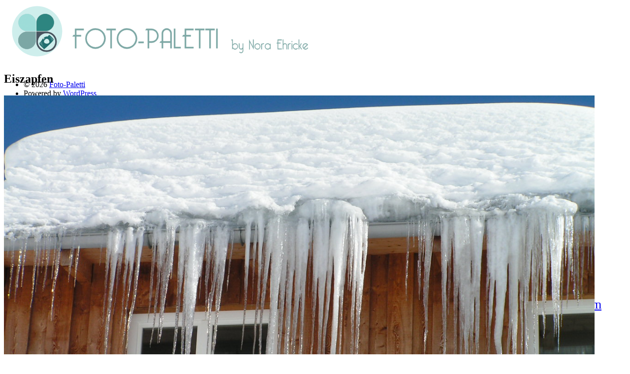

--- FILE ---
content_type: text/html; charset=UTF-8
request_url: https://foto-paletti.de/allgemein/fotografieren-im-schnee-2/attachment/konica-minolta-digital-camera-19/
body_size: 6303
content:
<!DOCTYPE html>
<html  id="doc" class="no-js" lang="de">
<head>

<link rel="apple-touch-icon" sizes="57x57" href="/apple-touch-icon-57x57.png">
<link rel="apple-touch-icon" sizes="60x60" href="/apple-touch-icon-60x60.png">
<link rel="apple-touch-icon" sizes="72x72" href="/apple-touch-icon-72x72.png">
<link rel="apple-touch-icon" sizes="76x76" href="/apple-touch-icon-76x76.png">
<link rel="apple-touch-icon" sizes="114x114" href="/apple-touch-icon-114x114.png">
<link rel="apple-touch-icon" sizes="120x120" href="/apple-touch-icon-120x120.png">
<link rel="apple-touch-icon" sizes="144x144" href="/apple-touch-icon-144x144.png">
<link rel="apple-touch-icon" sizes="152x152" href="/apple-touch-icon-152x152.png">
<link rel="apple-touch-icon" sizes="180x180" href="/apple-touch-icon-180x180.png">
<link rel="icon" type="image/png" href="/favicon-32x32.png" sizes="32x32">
<link rel="icon" type="image/png" href="/android-chrome-192x192.png" sizes="192x192">
<link rel="icon" type="image/png" href="/favicon-96x96.png" sizes="96x96">
<link rel="icon" type="image/png" href="/favicon-16x16.png" sizes="16x16">
<link rel="manifest" href="/manifest.json">
<meta name="msapplication-TileColor" content="#da532c">
<meta name="msapplication-TileImage" content="/mstile-144x144.png">
<meta name="theme-color" content="#ffffff">

<meta charset="UTF-8" />
<meta name="viewport" content="width=device-width,initial-scale=1,maximum-scale=1,user-scalable=no">

<link rel="profile" href="http://gmpg.org/xfn/11" />
<link rel="pingback" href="https://foto-paletti.de/xmlrpc.php" />
<script type="text/javascript">
	var doc = document.getElementById('doc');
	doc.removeAttribute('class', 'no-js');
	doc.setAttribute('class', 'js');
  

</script>

<!-- <script src='https://www.google.com/recaptcha/api.js'></script> -->
      
<!--[if lt IE 9]>
<script src="https://foto-paletti.de/wp-content/themes/renkon/js/html5.js" type="text/javascript"></script>
<link rel="stylesheet" type="text/css" media="all" href="https://foto-paletti.de/wp-content/themes/renkon/css/ie.css" />
<![endif]-->
<meta name='robots' content='index, follow, max-image-preview:large, max-snippet:-1, max-video-preview:-1' />

	<!-- This site is optimized with the Yoast SEO plugin v19.14 - https://yoast.com/wordpress/plugins/seo/ -->
	<title>Eiszapfen - Foto-Paletti</title>
	<link rel="canonical" href="https://foto-paletti.de/allgemein/fotografieren-im-schnee-2/attachment/konica-minolta-digital-camera-19/" />
	<meta property="og:locale" content="de_DE" />
	<meta property="og:type" content="article" />
	<meta property="og:title" content="Eiszapfen - Foto-Paletti" />
	<meta property="og:url" content="https://foto-paletti.de/allgemein/fotografieren-im-schnee-2/attachment/konica-minolta-digital-camera-19/" />
	<meta property="og:site_name" content="Foto-Paletti" />
	<meta property="article:modified_time" content="2019-02-09T13:25:29+00:00" />
	<meta property="og:image" content="https://foto-paletti.de/allgemein/fotografieren-im-schnee-2/attachment/konica-minolta-digital-camera-19" />
	<meta property="og:image:width" content="1280" />
	<meta property="og:image:height" content="960" />
	<meta property="og:image:type" content="image/jpeg" />
	<script type="application/ld+json" class="yoast-schema-graph">{"@context":"https://schema.org","@graph":[{"@type":"WebPage","@id":"https://foto-paletti.de/allgemein/fotografieren-im-schnee-2/attachment/konica-minolta-digital-camera-19/","url":"https://foto-paletti.de/allgemein/fotografieren-im-schnee-2/attachment/konica-minolta-digital-camera-19/","name":"Eiszapfen - Foto-Paletti","isPartOf":{"@id":"https://foto-paletti.de/#website"},"primaryImageOfPage":{"@id":"https://foto-paletti.de/allgemein/fotografieren-im-schnee-2/attachment/konica-minolta-digital-camera-19/#primaryimage"},"image":{"@id":"https://foto-paletti.de/allgemein/fotografieren-im-schnee-2/attachment/konica-minolta-digital-camera-19/#primaryimage"},"thumbnailUrl":"https://foto-paletti.de/wp-content/uploads/2019/02/PICT0126.jpg","datePublished":"2019-02-09T13:19:23+00:00","dateModified":"2019-02-09T13:25:29+00:00","breadcrumb":{"@id":"https://foto-paletti.de/allgemein/fotografieren-im-schnee-2/attachment/konica-minolta-digital-camera-19/#breadcrumb"},"inLanguage":"de","potentialAction":[{"@type":"ReadAction","target":["https://foto-paletti.de/allgemein/fotografieren-im-schnee-2/attachment/konica-minolta-digital-camera-19/"]}]},{"@type":"ImageObject","inLanguage":"de","@id":"https://foto-paletti.de/allgemein/fotografieren-im-schnee-2/attachment/konica-minolta-digital-camera-19/#primaryimage","url":"https://foto-paletti.de/wp-content/uploads/2019/02/PICT0126.jpg","contentUrl":"https://foto-paletti.de/wp-content/uploads/2019/02/PICT0126.jpg","width":1280,"height":960},{"@type":"BreadcrumbList","@id":"https://foto-paletti.de/allgemein/fotografieren-im-schnee-2/attachment/konica-minolta-digital-camera-19/#breadcrumb","itemListElement":[{"@type":"ListItem","position":1,"name":"Wie du Fotos im Schnee optimal in Szene setzt","item":"https://foto-paletti.de/allgemein/fotografieren-im-schnee-2/"},{"@type":"ListItem","position":2,"name":"Eiszapfen"}]},{"@type":"WebSite","@id":"https://foto-paletti.de/#website","url":"https://foto-paletti.de/","name":"Foto-Paletti","description":"","potentialAction":[{"@type":"SearchAction","target":{"@type":"EntryPoint","urlTemplate":"https://foto-paletti.de/?s={search_term_string}"},"query-input":"required name=search_term_string"}],"inLanguage":"de"}]}</script>
	<!-- / Yoast SEO plugin. -->


<link rel="alternate" type="application/rss+xml" title="Foto-Paletti &raquo; Feed" href="https://foto-paletti.de/feed/" />
<link rel="alternate" type="application/rss+xml" title="Foto-Paletti &raquo; Kommentar-Feed" href="https://foto-paletti.de/comments/feed/" />
<link rel="alternate" type="application/rss+xml" title="Foto-Paletti &raquo; Eiszapfen-Kommentar-Feed" href="https://foto-paletti.de/allgemein/fotografieren-im-schnee-2/attachment/konica-minolta-digital-camera-19/feed/" />
<link rel="alternate" title="oEmbed (JSON)" type="application/json+oembed" href="https://foto-paletti.de/wp-json/oembed/1.0/embed?url=https%3A%2F%2Ffoto-paletti.de%2Fallgemein%2Ffotografieren-im-schnee-2%2Fattachment%2Fkonica-minolta-digital-camera-19%2F" />
<link rel="alternate" title="oEmbed (XML)" type="text/xml+oembed" href="https://foto-paletti.de/wp-json/oembed/1.0/embed?url=https%3A%2F%2Ffoto-paletti.de%2Fallgemein%2Ffotografieren-im-schnee-2%2Fattachment%2Fkonica-minolta-digital-camera-19%2F&#038;format=xml" />
<style id='wp-img-auto-sizes-contain-inline-css' type='text/css'>
img:is([sizes=auto i],[sizes^="auto," i]){contain-intrinsic-size:3000px 1500px}
/*# sourceURL=wp-img-auto-sizes-contain-inline-css */
</style>
<link rel="https://api.w.org/" href="https://foto-paletti.de/wp-json/" /><link rel="alternate" title="JSON" type="application/json" href="https://foto-paletti.de/wp-json/wp/v2/media/3563" /><link rel="EditURI" type="application/rsd+xml" title="RSD" href="https://foto-paletti.de/xmlrpc.php?rsd" />
<link rel='shortlink' href='https://foto-paletti.de/?p=3563' />
<style type="text/css">
/* Additional CSS for Infinite Scroll */
.colophon {padding-bottom: 50px !important;}
#nav-below {display: none;}
</style>
<style type="text/css">.recentcomments a{display:inline !important;padding:0 !important;margin:0 !important;}</style>
 

</head>

<body class="attachment wp-singular attachment-template-default single single-attachment postid-3563 attachmentid-3563 attachment-jpeg wp-theme-renkon wp-child-theme-renkon-child" id="menu">



	<header id="site-header" role="banner">

		<nav class="off-canvas-nav"> 
			<span class="sidebar-item"><a class="sidebar-button" href="#sidebar" title="Menü"></a></span>
		</nav><!-- end .off-canvas-navigation -->
	
		<div class="site-title">
      <div>
					<a href="https://foto-paletti.de/" class="logo"><img src="https://foto-paletti.de/wp-content/uploads/2013/05/fotologo-klein8.png" alt="Foto-Paletti" title="Foto-Paletti" /></a>
			      
      </div>
     
      
		</div>
   
    
	</header><!-- end #site-header -->

	<a class="mask-right" href="#menu"></a>

	<div class="column-wrap">

	<div class="container">

		
		<div id="content-wrap">
		<div id="site-content">

		<article id="post-3563" class="post-3563 attachment type-attachment status-inherit hentry">
			<header class="entry-header">
			<h1 class="entry-title">Eiszapfen</h1>
		</header><!--end .entry-header -->

		<div class="entry-content clearfix">
			<div class="attachment">
						<a href="https://foto-paletti.de/allgemein/fotografieren-im-schnee-2/attachment/konica-minolta-digital-camera-20/" title="Eiszapfen"><img width="1200" height="900" src="https://foto-paletti.de/wp-content/uploads/2019/02/PICT0126.jpg" class="attachment-1200x1200 size-1200x1200" alt="" decoding="async" fetchpriority="high" srcset="https://foto-paletti.de/wp-content/uploads/2019/02/PICT0126.jpg 1280w, https://foto-paletti.de/wp-content/uploads/2019/02/PICT0126-300x225.jpg 300w, https://foto-paletti.de/wp-content/uploads/2019/02/PICT0126-768x576.jpg 768w, https://foto-paletti.de/wp-content/uploads/2019/02/PICT0126-1024x768.jpg 1024w" sizes="(max-width: 1200px) 100vw, 1200px" /></a>

												</div><!-- .attachment -->

				</div><!-- .entry-content -->
		</article><!-- #post-3563 -->
		
		<nav class="nav-image" role="navigation">
			<div class="previous-image"><a href='https://foto-paletti.de/allgemein/fotografieren-im-schnee-2/attachment/konica-minolta-digital-camera-18/'>&larr; Vorherige</a></div>
			<div class="next-image"><a href='https://foto-paletti.de/allgemein/fotografieren-im-schnee-2/attachment/konica-minolta-digital-camera-20/'>Neuere &rarr;</a></div>
		</nav>

		<div class="clear"></div>
		
<div class="comments-wrap">
	<div id="comments" class="comments-area">

	
	
	
		<div id="respond" class="comment-respond">
		<h3 id="reply-title" class="comment-reply-title"><h3 id="reply-title">Schreibe einen Kommentar</h3> <small><a rel="nofollow" id="cancel-comment-reply-link" href="/allgemein/fotografieren-im-schnee-2/attachment/konica-minolta-digital-camera-19/#respond" style="display:none;">Antwort abbrechen</a></small></h3><form action="https://foto-paletti.de/wp-comments-post.php" method="post" id="commentform" class="comment-form"><p class="comment-note">Pflichtfelder sind mit <span class="required">*</span> markiert.</p><p class="comment-form-comment"><label for="comment">Nachricht <span class="required">*</span></label><br/><textarea autocomplete="new-password"  id="j575aba317"  name="j575aba317"   rows="8"></textarea><textarea id="comment" aria-label="hp-comment" aria-hidden="true" name="comment" autocomplete="new-password" style="padding:0 !important;clip:rect(1px, 1px, 1px, 1px) !important;position:absolute !important;white-space:nowrap !important;height:1px !important;width:1px !important;overflow:hidden !important;" tabindex="-1"></textarea><script data-noptimize>document.getElementById("comment").setAttribute( "id", "a514be6c81bad35bec235302120c21a2" );document.getElementById("j575aba317").setAttribute( "id", "comment" );</script></p><div class="g-recaptcha" data-sitekey="6LdMQ0QUAAAAAAP4ljq7GNhrRE1SP2a_zGl73rc0"></div><p class="comment-form-author"><label for="author">Name <span class="required">*</span></label> <input id="author" name="author" type="text" value="" size="30" maxlength="245" autocomplete="name" required="required" /></p>
<p class="comment-form-email"><label for="email">E-Mail-Adresse <span class="required">*</span></label> <input id="email" name="email" type="text" value="" size="30" maxlength="100" autocomplete="email" required="required" /></p>
<p class="comment-form-url"><label for="url">Website</label> <input id="url" name="url" type="text" value="" size="30" maxlength="200" autocomplete="url" /></p>
<p class="comment-form-cookies-consent"><input id="wp-comment-cookies-consent" name="wp-comment-cookies-consent" type="checkbox" value="yes" /> <label for="wp-comment-cookies-consent">Meinen Namen, meine E-Mail-Adresse und meine Website in diesem Browser für die nächste Kommentierung speichern.</label></p>
<p class="form-submit"><input name="submit" type="submit" id="submit" class="submit" value="Kommentar senden" /> <input type='hidden' name='comment_post_ID' value='3563' id='comment_post_ID' />
<input type='hidden' name='comment_parent' id='comment_parent' value='0' />
</p></form>	</div><!-- #respond -->
	
	</div><!-- #comments .comments-area -->
</div><!-- .comments-wrap -->
			
		</div><!-- end #site-content -->

		</div><!-- end .content-wrap -->

		
<div class="colophon" role="contentinfo">
	<div class="site-info">
				<ul class="credit">
				<li>&copy; 2026 <a href="https://foto-paletti.de" title="Foto-Paletti">Foto-Paletti</a></li>
				<li>Powered by <a href="http://wordpress.org/" title="Semantic Personal Publishing Platform">WordPress</a></li>
				<li>Theme: Renkon von <a href="http://www.elmastudio.de/en/" title="Elmastudio">Elmastudio</a></li>
			</ul>
	
	</div><!-- end .site-info -->

	
</div><!-- end .colophon -->
	</div><!-- end .container -->


<div class="secondary" role="complementary">

	<nav class="main-nav">
		<div class="menu-hauptnavigation-container"><ul id="menu-hauptnavigation" class="menu"><li id="menu-item-830" class="menu-item menu-item-type-custom menu-item-object-custom menu-item-home menu-item-830"><a href="https://foto-paletti.de">Home</a></li>
<li id="menu-item-23" class="menu-item menu-item-type-custom menu-item-object-custom menu-item-has-children menu-item-23"><a href="https://www.foto-paletti.de/portfolio/florales/">Portfolio</a>
<ul class="sub-menu">
	<li id="menu-item-419" class="menu-item menu-item-type-post_type menu-item-object-page menu-item-419"><a href="https://foto-paletti.de/florales/">Florales</a></li>
	<li id="menu-item-423" class="menu-item menu-item-type-post_type menu-item-object-page menu-item-423"><a href="https://foto-paletti.de/menschen/">Menschen</a></li>
	<li id="menu-item-424" class="menu-item menu-item-type-post_type menu-item-object-page menu-item-424"><a href="https://foto-paletti.de/stadt-und-landschaft/">Stadt und Land</a></li>
</ul>
</li>
<li id="menu-item-1000" class="menu-item menu-item-type-post_type menu-item-object-page menu-item-1000"><a href="https://foto-paletti.de/fotoblogs/">Weitere Fotoblogs</a></li>
<li id="menu-item-25" class="menu-item menu-item-type-custom menu-item-object-custom menu-item-25"><a href="https://www.foto-paletti.de/uber-mich">Über mich</a></li>
<li id="menu-item-14" class="menu-item menu-item-type-post_type menu-item-object-page menu-item-14"><a href="https://foto-paletti.de/impressum/">Impressum</a></li>
<li id="menu-item-1047" class="menu-item menu-item-type-post_type menu-item-object-page menu-item-1047"><a href="https://foto-paletti.de/datenschutz/">Datenschutz</a></li>
</ul></div>	</nav><!-- end .main-nav -->
  
 

	<aside id="search-3" class="widget widget_search"><h3 class="widget-title">Suche</h3>	<form method="get" id="searchform" action="https://foto-paletti.de/">
		<input type="text" class="field" name="s" id="s" placeholder="Suche..." />
		<input type="submit" class="submit" name="submit" id="searchsubmit" value="Suche" />
	</form></aside><aside id="tag_cloud-3" class="widget widget_tag_cloud"><h3 class="widget-title">TAG CLOUD</h3><div class="tagcloud"><a href="https://foto-paletti.de/tag/blogparade/" class="tag-cloud-link tag-link-107 tag-link-position-1" style="font-size: 13.25pt;" aria-label="Blogparade (2 Einträge)">Blogparade</a>
<a href="https://foto-paletti.de/tag/blumen/" class="tag-cloud-link tag-link-47 tag-link-position-2" style="font-size: 16.75pt;" aria-label="Blumen (3 Einträge)">Blumen</a>
<a href="https://foto-paletti.de/tag/buchempfehlung/" class="tag-cloud-link tag-link-23 tag-link-position-3" style="font-size: 13.25pt;" aria-label="Buchempfehlung (2 Einträge)">Buchempfehlung</a>
<a href="https://foto-paletti.de/tag/design/" class="tag-cloud-link tag-link-91 tag-link-position-4" style="font-size: 13.25pt;" aria-label="design (2 Einträge)">design</a>
<a href="https://foto-paletti.de/tag/diy/" class="tag-cloud-link tag-link-147 tag-link-position-5" style="font-size: 13.25pt;" aria-label="DIY (2 Einträge)">DIY</a>
<a href="https://foto-paletti.de/tag/farben/" class="tag-cloud-link tag-link-94 tag-link-position-6" style="font-size: 16.75pt;" aria-label="Farben (3 Einträge)">Farben</a>
<a href="https://foto-paletti.de/tag/filter/" class="tag-cloud-link tag-link-28 tag-link-position-7" style="font-size: 13.25pt;" aria-label="Filter (2 Einträge)">Filter</a>
<a href="https://foto-paletti.de/tag/fotoprojekt/" class="tag-cloud-link tag-link-37 tag-link-position-8" style="font-size: 22pt;" aria-label="Fotoprojekt (5 Einträge)">Fotoprojekt</a>
<a href="https://foto-paletti.de/tag/fruehling/" class="tag-cloud-link tag-link-45 tag-link-position-9" style="font-size: 13.25pt;" aria-label="Frühling (2 Einträge)">Frühling</a>
<a href="https://foto-paletti.de/tag/getestet/" class="tag-cloud-link tag-link-32 tag-link-position-10" style="font-size: 13.25pt;" aria-label="Getestet (2 Einträge)">Getestet</a>
<a href="https://foto-paletti.de/tag/gewinner/" class="tag-cloud-link tag-link-70 tag-link-position-11" style="font-size: 13.25pt;" aria-label="Gewinner (2 Einträge)">Gewinner</a>
<a href="https://foto-paletti.de/tag/herbst/" class="tag-cloud-link tag-link-96 tag-link-position-12" style="font-size: 13.25pt;" aria-label="Herbst (2 Einträge)">Herbst</a>
<a href="https://foto-paletti.de/tag/interview/" class="tag-cloud-link tag-link-86 tag-link-position-13" style="font-size: 19.666666666667pt;" aria-label="Interview (4 Einträge)">Interview</a>
<a href="https://foto-paletti.de/tag/kreativitaet/" class="tag-cloud-link tag-link-20 tag-link-position-14" style="font-size: 19.666666666667pt;" aria-label="Kreativität (4 Einträge)">Kreativität</a>
<a href="https://foto-paletti.de/tag/lightroom/" class="tag-cloud-link tag-link-26 tag-link-position-15" style="font-size: 19.666666666667pt;" aria-label="Lightroom (4 Einträge)">Lightroom</a>
<a href="https://foto-paletti.de/tag/lightroom-tipps/" class="tag-cloud-link tag-link-93 tag-link-position-16" style="font-size: 13.25pt;" aria-label="lightroom tipps (2 Einträge)">lightroom tipps</a>
<a href="https://foto-paletti.de/tag/makro/" class="tag-cloud-link tag-link-17 tag-link-position-17" style="font-size: 19.666666666667pt;" aria-label="Makro (4 Einträge)">Makro</a>
<a href="https://foto-paletti.de/tag/monochrom/" class="tag-cloud-link tag-link-7 tag-link-position-18" style="font-size: 8pt;" aria-label="Monochrom (1 Eintrag)">Monochrom</a>
<a href="https://foto-paletti.de/tag/produkttest/" class="tag-cloud-link tag-link-108 tag-link-position-19" style="font-size: 13.25pt;" aria-label="Produkttest (2 Einträge)">Produkttest</a>
<a href="https://foto-paletti.de/tag/s-w/" class="tag-cloud-link tag-link-5 tag-link-position-20" style="font-size: 8pt;" aria-label="S-/W (1 Eintrag)">S-/W</a>
<a href="https://foto-paletti.de/tag/schnee/" class="tag-cloud-link tag-link-71 tag-link-position-21" style="font-size: 16.75pt;" aria-label="Schnee (3 Einträge)">Schnee</a>
<a href="https://foto-paletti.de/tag/schwarz-weis/" class="tag-cloud-link tag-link-6 tag-link-position-22" style="font-size: 8pt;" aria-label="Schwarz-Weiß (1 Eintrag)">Schwarz-Weiß</a>
<a href="https://foto-paletti.de/tag/seo/" class="tag-cloud-link tag-link-61 tag-link-position-23" style="font-size: 16.75pt;" aria-label="SEO (3 Einträge)">SEO</a>
<a href="https://foto-paletti.de/tag/sommer/" class="tag-cloud-link tag-link-121 tag-link-position-24" style="font-size: 13.25pt;" aria-label="Sommer (2 Einträge)">Sommer</a>
<a href="https://foto-paletti.de/tag/stockfotografie/" class="tag-cloud-link tag-link-12 tag-link-position-25" style="font-size: 19.666666666667pt;" aria-label="Stockfotografie (4 Einträge)">Stockfotografie</a>
<a href="https://foto-paletti.de/tag/streetfotografie/" class="tag-cloud-link tag-link-75 tag-link-position-26" style="font-size: 13.25pt;" aria-label="Streetfotografie (2 Einträge)">Streetfotografie</a>
<a href="https://foto-paletti.de/tag/topdogs/" class="tag-cloud-link tag-link-78 tag-link-position-27" style="font-size: 16.75pt;" aria-label="TopDogs (3 Einträge)">TopDogs</a>
<a href="https://foto-paletti.de/tag/verlosung/" class="tag-cloud-link tag-link-68 tag-link-position-28" style="font-size: 16.75pt;" aria-label="Verlosung (3 Einträge)">Verlosung</a>
<a href="https://foto-paletti.de/tag/wasser/" class="tag-cloud-link tag-link-134 tag-link-position-29" style="font-size: 13.25pt;" aria-label="Wasser (2 Einträge)">Wasser</a>
<a href="https://foto-paletti.de/tag/weiss/" class="tag-cloud-link tag-link-42 tag-link-position-30" style="font-size: 13.25pt;" aria-label="Weiß (2 Einträge)">Weiß</a></div>
</aside></div><!-- .secondary --> 
</div><!-- end .column-wrap -->

	
<script type="text/javascript" src="https://foto-paletti.de/wp-includes/js/jquery/jquery.min.js?ver=3.7.1" id="jquery-core-js"></script>
<script type="text/javascript" src="https://foto-paletti.de/wp-includes/js/jquery/jquery-migrate.min.js?ver=3.4.1" id="jquery-migrate-js"></script>
<script type="text/javascript" src="https://foto-paletti.de/wp-content/themes/renkon/js/masonrygrid.js?ver=1.0" id="masonrygrid-js"></script>
<script type="text/javascript" src="https://foto-paletti.de/wp-content/themes/renkon/js/jquery.fitvids.js?ver=1.1" id="fitvids-js"></script>
<script type="text/javascript" src="https://foto-paletti.de/wp-content/themes/renkon/js/jquery.fittext.js?ver=1.2" id="fittext-js"></script>
<script type="text/javascript" src="https://foto-paletti.de/wp-content/themes/renkon/js/custom.js?ver=1.0" id="renkon-custom-js"></script>
<script type="speculationrules">
{"prefetch":[{"source":"document","where":{"and":[{"href_matches":"/*"},{"not":{"href_matches":["/wp-*.php","/wp-admin/*","/wp-content/uploads/*","/wp-content/*","/wp-content/plugins/*","/wp-content/themes/renkon-child/*","/wp-content/themes/renkon/*","/*\\?(.+)"]}},{"not":{"selector_matches":"a[rel~=\"nofollow\"]"}},{"not":{"selector_matches":".no-prefetch, .no-prefetch a"}}]},"eagerness":"conservative"}]}
</script>
<script type="text/javascript" id="wp-polls-js-extra">
/* <![CDATA[ */
var pollsL10n = {"ajax_url":"https://foto-paletti.de/wp-admin/admin-ajax.php","text_wait":"Deine letzte Anfrage ist noch in Bearbeitung. Bitte warte einen Moment\u00a0\u2026","text_valid":"Bitte w\u00e4hle eine g\u00fcltige Umfrageantwort.","text_multiple":"Maximal zul\u00e4ssige Anzahl an Auswahlm\u00f6glichkeiten: ","show_loading":"1","show_fading":"1"};
//# sourceURL=wp-polls-js-extra
/* ]]> */
</script>
<script type="text/javascript" src="https://foto-paletti.de/wp-content/plugins/wp-polls/polls-js.js?ver=2.77.0" id="wp-polls-js"></script>
<script type="text/javascript" src="https://foto-paletti.de/wp-includes/js/comment-reply.min.js?ver=6.9" id="comment-reply-js" async="async" data-wp-strategy="async" fetchpriority="low"></script>
<script type="text/javascript" src="https://foto-paletti.de/wp-includes/js/imagesloaded.min.js?ver=5.0.0" id="imagesloaded-js"></script>
<script type="text/javascript" src="https://foto-paletti.de/wp-includes/js/masonry.min.js?ver=4.2.2" id="masonry-js"></script>

<script>
 /*---------------------------------------------------------------------------------------------
  Scalable Header Slogan Text (more info see: fittextjs.com)
----------------------------------------------------------------------------------------------*/
  jQuery(document).ready(
          function()
          {
            jQuery(".header-slogan").fitText(1.2, { minFontSize: '24px', maxFontSize: '85px' });
            
            if (jQuery(".footer-widget").css("float") === "left")
            {
              window.setTimeout(resizeFooter, 5000);
            }
            
           
          }
      );
      
 
      
   function resizeFooter()
   {
     var maxh = 0;
     
  /*   if (jQuery("#text-16").length == 0
         || jQuery("#text-17").length == 0
         || jQuery("#social_media-2").length == 0
         )
         {
         window.setTimeout(resizeFooter, 1000);
         }
         
         */
             
     if (jQuery("#text-16").height() > maxh)
     {
       maxh = jQuery("#text-16").height();
     }
     if (jQuery("#text-17").height() > maxh)
     {
       maxh = jQuery("#text-17").height();
     }
     
     if (jQuery("#social_media-2").height() > maxh)
     {
       maxh = jQuery("#social_media-2").height();
     }
     
     jQuery("#text-16").height(maxh );
     jQuery("#text-17").height(maxh );
     jQuery("#social_media-2").height(maxh);
   }
   
  
 </script>
 
 <script>
 

		
		// Toggle for sidebar
		//jQuery('.sidebar-button').click(function(e) {
		//	e.preventDefault();
		//	showSidebar();
		//	jQuery('html, body').animate({ scrollTop: 0 }, 0);						
	//	});

	// Toggle for nav mask right
		jQuery('.mask-right').click(function(e) {
			e.preventDefault();
			showSidebar();
			jQuery('html, body').animate({ scrollTop: 0 }, 0 );
		});

 </script>
 
<!-- Matomo Image Tracker-->
<!-- <img src="https://access.foto-paletti.de/piwik.php?idsite=1&amp;rec=1" style="border:0" alt="" /> -->
<!-- End Matomo -->

</body>
</html>
